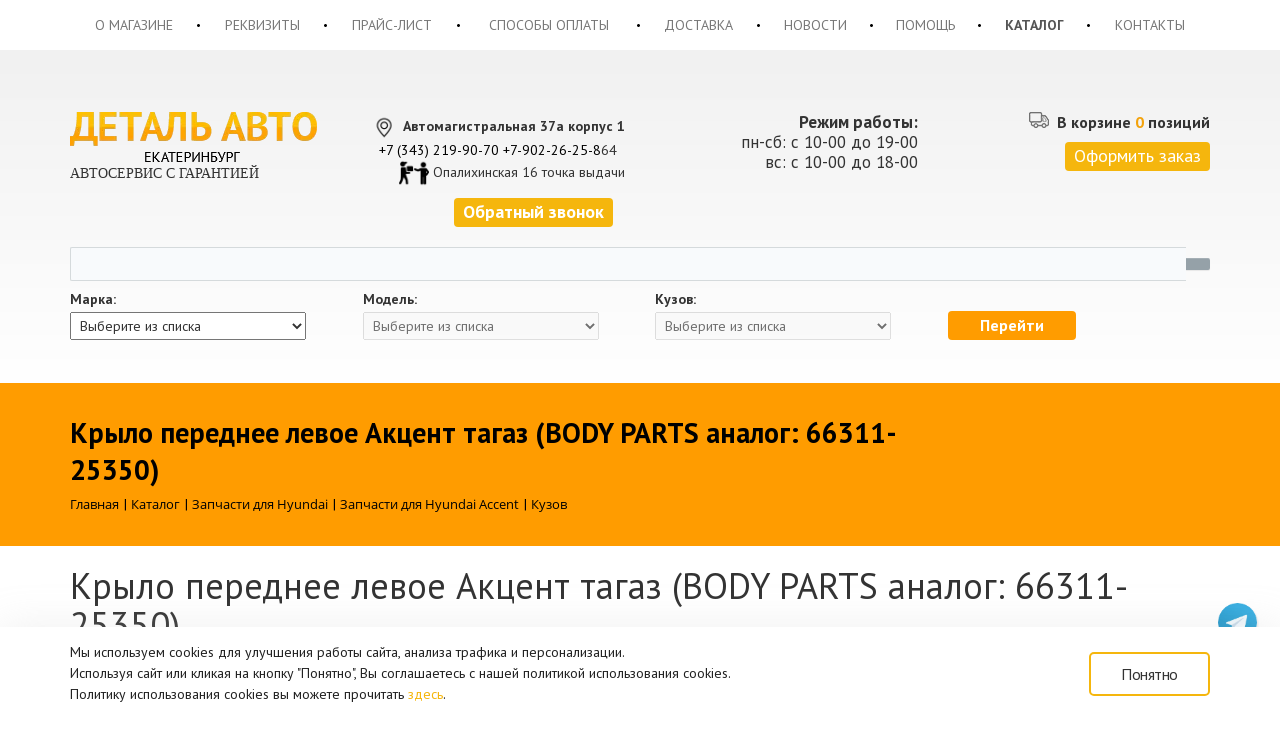

--- FILE ---
content_type: text/html; charset=UTF-8
request_url: https://www.autochevy.ru/catalog/zapchasti-dlya-hyundai/hyundai-accent/kuzov-1/krylo_perednee_levoe_akcent_tagaz__body_parts_analog_6631125350_/
body_size: 13059
content:

<!DOCTYPE html>
<html lang="ru">
	<head>

		<link rel="apple-touch-icon" sizes="57x57" href="/upload/dev2fun.imagecompress/webp/apple-icon-57x57.webp">
		<link rel="apple-touch-icon" sizes="60x60" href="/upload/dev2fun.imagecompress/webp/apple-icon-60x60.webp">
		<link rel="apple-touch-icon" sizes="72x72" href="/upload/dev2fun.imagecompress/webp/apple-icon-72x72.webp">
		<link rel="apple-touch-icon" sizes="76x76" href="/upload/dev2fun.imagecompress/webp/apple-icon-76x76.webp">
		<link rel="apple-touch-icon" sizes="114x114" href="/upload/dev2fun.imagecompress/webp/apple-icon-114x114.webp">
		<link rel="apple-touch-icon" sizes="120x120" href="/upload/dev2fun.imagecompress/webp/apple-icon-120x120.webp">
		<link rel="apple-touch-icon" sizes="144x144" href="/upload/dev2fun.imagecompress/webp/apple-icon-144x144.webp">
		<link rel="apple-touch-icon" sizes="152x152" href="/upload/dev2fun.imagecompress/webp/apple-icon-152x152.webp">
		<link rel="apple-touch-icon" sizes="180x180" href="/upload/dev2fun.imagecompress/webp/apple-icon-180x180.webp">
		<link rel="icon" type="image/png" sizes="192x192"  href="/upload/dev2fun.imagecompress/webp/android-icon-192x192.webp">
		<link rel="icon" type="image/png" sizes="32x32" href="/upload/dev2fun.imagecompress/webp/favicon-32x32.webp">
		<link rel="icon" type="image/png" sizes="96x96" href="/upload/dev2fun.imagecompress/webp/favicon-96x96.webp">
		<link rel="icon" type="image/png" sizes="16x16" href="/upload/dev2fun.imagecompress/webp/favicon-16x16.webp">
		<link rel="manifest" href="/manifest.json">
		<meta name="msapplication-TileColor" content="#ffffff">
		<meta name="msapplication-TileImage" content="/upload/dev2fun.imagecompress/webp/ms-icon-144x144.webp">
		<meta name="theme-color" content="#ffffff">
		<meta name="viewport" content="width=device-width, initial-scale=1.0"> 
			<meta http-equiv="Content-Type" content="text/html; charset=UTF-8" />
<meta name="robots" content="index, follow" />
<meta name="keywords" content="Крыло переднее левое Акцент тагаз (BODY PARTS аналог: 66311-25350), купить Крыло переднее левое Акцент тагаз (BODY PARTS аналог: 66311-25350), продажа Крыло переднее левое Акцент тагаз (BODY PARTS аналог: 66311-25350), Крыло переднее левое Акцент тагаз (BODY PARTS аналог: 66311-25350) в Екатеринбурге" />
<meta name="description" content="Купить левое переднее крыло на Хендай Акцент (Hyundai Accent) в Екатеринбурге &#9670; Производитель: BODY PARTS &#9670; Артикул: HN10014CL &#9670; Доставка по городу и в регионы &#9742; +7 (343) 219-90-70 " />
<link rel="canonical" href="https://www.autochevy.ru/catalog/zapchasti-dlya-hyundai/hyundai-accent/kuzov-1/krylo_perednee_levoe_akcent_tagaz__body_parts_analog_6631125350_/" />
<link href="/bitrix/js/ui/design-tokens/dist/ui.design-tokens.css?171688251326358" type="text/css"  rel="stylesheet" />
<link href="/bitrix/js/ui/fonts/opensans/ui.font.opensans.css?17119849642555" type="text/css"  rel="stylesheet" />
<link href="/bitrix/js/main/popup/dist/main.popup.bundle.css?174185042429852" type="text/css"  rel="stylesheet" />
<link href="https://fonts.googleapis.com/css?family=PT+Sans:400,700&subset=latin,cyrillic" type="text/css"  rel="stylesheet" />
<link href="/bitrix/css/main/font-awesome.css?171198496528777" type="text/css"  rel="stylesheet" />
<link href="/bitrix/css/main/bootstrap.css?1711984965141508" type="text/css"  rel="stylesheet" />
<link href="/bitrix/cache/css/s1/detalauto/page_a1e8bbfc1917a31a9a99cc10f43ecd1c/page_a1e8bbfc1917a31a9a99cc10f43ecd1c_v1.css?174539868442346" type="text/css"  rel="stylesheet" />
<link href="/bitrix/cache/css/s1/detalauto/template_b0858bf45963ad73a76a9283977ffa2c/template_b0858bf45963ad73a76a9283977ffa2c_v1.css?1758278347215137" type="text/css"  data-template-style="true" rel="stylesheet" />
<script>if(!window.BX)window.BX={};if(!window.BX.message)window.BX.message=function(mess){if(typeof mess==='object'){for(let i in mess) {BX.message[i]=mess[i];} return true;}};</script>
<script>(window.BX||top.BX).message({"pull_server_enabled":"N","pull_config_timestamp":1744659214,"shared_worker_allowed":"Y","pull_guest_mode":"N","pull_guest_user_id":0,"pull_worker_mtime":1741850373});(window.BX||top.BX).message({"PULL_OLD_REVISION":"Для продолжения корректной работы с сайтом необходимо перезагрузить страницу."});</script>
<script>(window.BX||top.BX).message({"JS_CORE_LOADING":"Загрузка...","JS_CORE_NO_DATA":"- Нет данных -","JS_CORE_WINDOW_CLOSE":"Закрыть","JS_CORE_WINDOW_EXPAND":"Развернуть","JS_CORE_WINDOW_NARROW":"Свернуть в окно","JS_CORE_WINDOW_SAVE":"Сохранить","JS_CORE_WINDOW_CANCEL":"Отменить","JS_CORE_WINDOW_CONTINUE":"Продолжить","JS_CORE_H":"ч","JS_CORE_M":"м","JS_CORE_S":"с","JSADM_AI_HIDE_EXTRA":"Скрыть лишние","JSADM_AI_ALL_NOTIF":"Показать все","JSADM_AUTH_REQ":"Требуется авторизация!","JS_CORE_WINDOW_AUTH":"Войти","JS_CORE_IMAGE_FULL":"Полный размер"});</script>

<script src="/bitrix/js/main/core/core.js?1741850436498479"></script>

<script>BX.Runtime.registerExtension({"name":"main.core","namespace":"BX","loaded":true});</script>
<script>BX.setJSList(["\/bitrix\/js\/main\/core\/core_ajax.js","\/bitrix\/js\/main\/core\/core_promise.js","\/bitrix\/js\/main\/polyfill\/promise\/js\/promise.js","\/bitrix\/js\/main\/loadext\/loadext.js","\/bitrix\/js\/main\/loadext\/extension.js","\/bitrix\/js\/main\/polyfill\/promise\/js\/promise.js","\/bitrix\/js\/main\/polyfill\/find\/js\/find.js","\/bitrix\/js\/main\/polyfill\/includes\/js\/includes.js","\/bitrix\/js\/main\/polyfill\/matches\/js\/matches.js","\/bitrix\/js\/ui\/polyfill\/closest\/js\/closest.js","\/bitrix\/js\/main\/polyfill\/fill\/main.polyfill.fill.js","\/bitrix\/js\/main\/polyfill\/find\/js\/find.js","\/bitrix\/js\/main\/polyfill\/matches\/js\/matches.js","\/bitrix\/js\/main\/polyfill\/core\/dist\/polyfill.bundle.js","\/bitrix\/js\/main\/core\/core.js","\/bitrix\/js\/main\/polyfill\/intersectionobserver\/js\/intersectionobserver.js","\/bitrix\/js\/main\/lazyload\/dist\/lazyload.bundle.js","\/bitrix\/js\/main\/polyfill\/core\/dist\/polyfill.bundle.js","\/bitrix\/js\/main\/parambag\/dist\/parambag.bundle.js"]);
</script>
<script>BX.Runtime.registerExtension({"name":"json","namespace":"window","loaded":true});</script>
<script>BX.Runtime.registerExtension({"name":"ls","namespace":"window","loaded":true});</script>
<script>BX.Runtime.registerExtension({"name":"jquery","namespace":"window","loaded":true});</script>
<script>BX.Runtime.registerExtension({"name":"ui.design-tokens","namespace":"window","loaded":true});</script>
<script>BX.Runtime.registerExtension({"name":"ui.fonts.opensans","namespace":"window","loaded":true});</script>
<script>BX.Runtime.registerExtension({"name":"main.popup","namespace":"BX.Main","loaded":true});</script>
<script>BX.Runtime.registerExtension({"name":"popup","namespace":"window","loaded":true});</script>
<script type="extension/settings" data-extension="currency.currency-core">{"region":"ru"}</script>
<script>BX.Runtime.registerExtension({"name":"currency.currency-core","namespace":"BX.Currency","loaded":true});</script>
<script>BX.Runtime.registerExtension({"name":"currency","namespace":"window","loaded":true});</script>
<script>(window.BX||top.BX).message({"LANGUAGE_ID":"ru","FORMAT_DATE":"DD.MM.YYYY","FORMAT_DATETIME":"DD.MM.YYYY HH:MI:SS","COOKIE_PREFIX":"BITRIX_SM","SERVER_TZ_OFFSET":"10800","UTF_MODE":"Y","SITE_ID":"s1","SITE_DIR":"\/","USER_ID":"","SERVER_TIME":1769237621,"USER_TZ_OFFSET":7200,"USER_TZ_AUTO":"Y","bitrix_sessid":"096604edc1001de6e7a45c87484d12eb"});</script>


<script src="/bitrix/js/pull/protobuf/protobuf.js?1711984959274055"></script>
<script src="/bitrix/js/pull/protobuf/model.js?171198495970928"></script>
<script src="/bitrix/js/main/core/core_promise.js?17119849605220"></script>
<script src="/bitrix/js/rest/client/rest.client.js?171198496017414"></script>
<script src="/bitrix/js/pull/client/pull.client.js?172649323983600"></script>
<script src="/bitrix/js/main/core/core_ls.js?17418504244201"></script>
<script src="/bitrix/js/main/jquery/jquery-1.12.4.min.js?171198496097163"></script>
<script src="/bitrix/js/main/popup/dist/main.popup.bundle.js?1741850424117175"></script>
<script src="/bitrix/js/currency/currency-core/dist/currency-core.bundle.js?17264932238800"></script>
<script src="/bitrix/js/currency/core_currency.js?17264932231181"></script>
<script>BX.setJSList(["\/bitrix\/templates\/detalauto\/components\/bitrix\/catalog\/catalog\/bitrix\/catalog.element\/.default\/script.js","\/bitrix\/components\/bitrix\/catalog.store.amount\/templates\/.default\/script.js","\/bitrix\/templates\/detalauto\/js\/jquery-1.11.3.min.js","\/bitrix\/templates\/detalauto\/components\/bitrix\/sale.basket.basket.line\/block_basket\/script.js","\/bitrix\/components\/bitrix\/search.title\/script.js","\/bitrix\/templates\/detalauto\/components\/bitrix\/menu\/left_multi_menu\/script.js"]);</script>
<script>BX.setCSSList(["\/bitrix\/templates\/detalauto\/components\/bitrix\/catalog\/catalog\/style.css","\/bitrix\/templates\/detalauto\/components\/bitrix\/catalog\/catalog\/bitrix\/catalog.element\/.default\/style.css","\/bitrix\/templates\/detalauto\/components\/bitrix\/catalog\/catalog\/bitrix\/catalog.element\/.default\/themes\/blue\/style.css","\/bitrix\/components\/bitrix\/catalog.store.amount\/templates\/.default\/style.css","\/bitrix\/templates\/detalauto\/css\/bootstrap.min.css","\/bitrix\/templates\/detalauto\/css\/bootstrap-theme.css","\/bitrix\/templates\/detalauto\/components\/bitrix\/sale.basket.basket.line\/block_basket\/style.css","\/bitrix\/components\/bitrix\/search.title\/templates\/visual\/style.css","\/bitrix\/templates\/detalauto\/components\/custom\/catalog_top_icon\/in_catalog_top\/style.css","\/bitrix\/templates\/detalauto\/components\/bitrix\/menu\/catalog_main\/style.css","\/bitrix\/templates\/detalauto\/components\/bitrix\/breadcrumb\/nav_in_catalog\/style.css","\/bitrix\/templates\/detalauto\/components\/bitrix\/menu\/left_multi_menu\/style.css","\/bitrix\/templates\/detalauto\/components\/bitrix\/breadcrumb\/breadCrumb_main\/style.css","\/bitrix\/templates\/detalauto\/components\/bitrix\/menu\/bottom_menu\/style.css","\/bitrix\/templates\/detalauto\/styles.css","\/bitrix\/templates\/detalauto\/template_styles.css"]);</script>


<script  src="/bitrix/cache/js/s1/detalauto/template_110413fe87cf5193d49a55510a5d69e0/template_110413fe87cf5193d49a55510a5d69e0_v1.js?1745398684113931"></script>
<script  src="/bitrix/cache/js/s1/detalauto/page_e3fdabc2d691ff36b40ddfcdefa40278/page_e3fdabc2d691ff36b40ddfcdefa40278_v1.js?174539868477383"></script>
<script>var _ba = _ba || []; _ba.push(["aid", "b432eaf3e97145b8751aef7b6eccdd3a"]); _ba.push(["host", "www.autochevy.ru"]); (function() {var ba = document.createElement("script"); ba.type = "text/javascript"; ba.async = true;ba.src = (document.location.protocol == "https:" ? "https://" : "http://") + "bitrix.info/ba.js";var s = document.getElementsByTagName("script")[0];s.parentNode.insertBefore(ba, s);})();</script>


	
	
				
							<script async src="https://ajax.googleapis.com/ajax/libs/jquery/2.1.1/jquery.min.js"></script>

<script async src="https://cdnjs.cloudflare.com/ajax/libs/jquery.inputmask/3.3.4/jquery.inputmask.bundle.min.js"></script>

		<script async src="/bitrix/templates/detalauto/js/jquery.maskedinput.min.js"></script>
		<title>Крыло переднее левое Акцент || Деталь Авто</title>
		<link rel="shortcut icon" type="image/x-icon" href="/favicon.ico" /> 	

		<link rel="stylesheet" type="text/css" href="/includes/style.css" />
		
	</head>
	<body class="">
			<div id="panel">
					</div>
		<header>
		
<nav class="navbar navbar-default">
	<div class="container">
		<div class="container-fluid">
			<div class="navbar-header">
				<button type="button" class="navbar-toggle collapsed" data-toggle="collapse" data-target="#bs-example-navbar-collapse-1" aria-expanded="false">
					<span class="sr-only">Toggle navigation</span>
					<span class="icon-bar"></span>
					<span class="icon-bar"></span>
					<span class="icon-bar"></span>
				</button>
			</div>
			<div class="collapse navbar-collapse" id="bs-example-navbar-collapse-1">
					<ul class="nav navbar-nav">
															<li><a href="/o_magazine/">О магазине</a></li>
																<li class="divider"></li>
																				<li><a href="/rekvizity/">Реквизиты</a></li>
																<li class="divider"></li>
																				<li><a href="/price/">Прайс-лист</a></li>
																<li class="divider"></li>
																				<li><a href="/sposoby-oplaty/">Способы оплаты</a></li>
																<li class="divider"></li>
																				<li><a href="/dostavka/">Доставка</a></li>
																<li class="divider"></li>
																				<li><a href="/news/">Новости</a></li>
																<li class="divider"></li>
																				<li><a href="/help/">Помощь</a></li>
																<li class="divider"></li>
																				<li class="active"><a href="/catalog/">Каталог</a></li>
																<li class="divider"></li>
																				<li><a href="/contacts/">Контакты</a></li>
																		</ul>
				</div>
		</div>
	</div>
</nav>			<div class="gray_box_top">
				<div class="header_top">
					<div class="container ">
						<div class="row header_top_top">
							<div class="col-md-3 col-sm-4 col-xs-12 lh_logo">
														<a href="/" rel="nofollow" ><img src="/upload/dev2fun.imagecompress/webp/bitrix/templates/detalauto/img/logo/logo.webp" alt="logo"></a>
														<div class="slogan_wrapp">
								


<span style="font-family: &quot;Arial Black&quot;, Gadget;">АВТОСЕРВИС  С ГАРАНТИЕЙ </span>								</div>
							</div>
														<div class="col-md-3 col-sm-4 col-xs-12 lh_cont">
																<div style="float:right;">
 <img width="30" alt="location.png" src="/upload/dev2fun.imagecompress/webp/bitrix/templates/detalauto/img/location.webp" height="30" title="location.png" style="margin-right:4px;"><b>Автомагистральная 37а корпус 1</b><br>
 <a href="tel:+73432199070" rel="nofollow"> +7 (343) 219-90-70</a>&nbsp;<span style="color: #000000;">+7-902-26-25-8</span>64<b>&nbsp;&nbsp;</b><br>
 <img width="30" alt="boxes.png" src="/upload/dev2fun.imagecompress/webp/bitrix/templates/detalauto/img/boxes.webp" height="30" title="boxes.png" style="margin-right:4px;">Опалихинская 16&nbsp;точка выдачи <br>
</div>
<div>
 <a class="top_link call_btn_link" href="#" rel="nofollow"><b>Обратный звонок</b></a>&nbsp; &nbsp;<br>
</div>
							</div>
							<div class="col-md-3 col-sm-3 col-xs-12 jobs">
								<b>Режим работы:</b><br>
пн-сб: с 10-00 до 19-00<br>
вс: с 10-00 до 18-00
							</div>


							<div class="col-md-3 col-sm-12 col-xs-12 lh_basket">


							
<script>
	var bx_basket1 = new BitrixSmallCart;
</script>

<div id="bx_basket1" class="bx-basket bx-opener">
	<!--'start_frame_cache_bx_cart_block'--><div class="bx-hdr-profile">
	
	<div class="bx-basket-block">
		<div class="basket_mess">
			<i class="basket_icon"></i>
						В корзине							<span>0</span> позиций											</div>
				<a class="top_link 1111" href="/order/">Оформить заказ</a>
					</div>
</div>
<!--'end_frame_cache_bx_cart_block'--></div>

<script>
	bx_basket1.siteId       = 's1';
	bx_basket1.cartId       = 'bx_basket1';
	bx_basket1.ajaxPath     = '/bitrix/components/bitrix/sale.basket.basket.line/ajax.php';
	bx_basket1.templateName = 'block_basket';
	bx_basket1.arParams     =  {'COMPONENT_TEMPLATE':'block_basket','PATH_TO_BASKET':'/basket/','SHOW_NUM_PRODUCTS':'Y','SHOW_TOTAL_PRICE':'N','SHOW_EMPTY_VALUES':'Y','SHOW_PERSONAL_LINK':'N','PATH_TO_PERSONAL':'/personal/','SHOW_AUTHOR':'N','PATH_TO_REGISTER':'/login/','PATH_TO_PROFILE':'/personal/','SHOW_PRODUCTS':'N','POSITION_FIXED':'N','POSITION_HORIZONTAL':'right','POSITION_VERTICAL':'top','CACHE_TYPE':'A','PATH_TO_ORDER':'/personal/order/make/','HIDE_ON_BASKET_PAGES':'Y','SHOW_REGISTRATION':'N','PATH_TO_AUTHORIZE':'/login/','SHOW_DELAY':'Y','SHOW_NOTAVAIL':'Y','SHOW_IMAGE':'Y','SHOW_PRICE':'Y','SHOW_SUMMARY':'Y','MAX_IMAGE_SIZE':'70','AJAX':'N','~COMPONENT_TEMPLATE':'block_basket','~PATH_TO_BASKET':'/basket/','~SHOW_NUM_PRODUCTS':'Y','~SHOW_TOTAL_PRICE':'N','~SHOW_EMPTY_VALUES':'Y','~SHOW_PERSONAL_LINK':'N','~PATH_TO_PERSONAL':'/personal/','~SHOW_AUTHOR':'N','~PATH_TO_REGISTER':'/login/','~PATH_TO_PROFILE':'/personal/','~SHOW_PRODUCTS':'N','~POSITION_FIXED':'N','~POSITION_HORIZONTAL':'right','~POSITION_VERTICAL':'top','~CACHE_TYPE':'A','~PATH_TO_ORDER':'/personal/order/make/','~HIDE_ON_BASKET_PAGES':'Y','~SHOW_REGISTRATION':'N','~PATH_TO_AUTHORIZE':'/login/','~SHOW_DELAY':'Y','~SHOW_NOTAVAIL':'Y','~SHOW_IMAGE':'Y','~SHOW_PRICE':'Y','~SHOW_SUMMARY':'Y','~MAX_IMAGE_SIZE':'70','~AJAX':'N','cartId':'bx_basket1'};
	bx_basket1.closeMessage = 'Скрыть';
	bx_basket1.openMessage  = 'Раскрыть';
	bx_basket1.activate();
</script>
															
							</div>

						</div>
<div id="title-search" class="bx-searchtitle">
	<form action="/search/index.php">
		<div class="bx-input-group">
			<input id="title-search-input" type="text" name="q" value="" autocomplete="off" class="bx-form-control"/>
			<span class="bx-input-group-btn">
				<button class="btn btn-default" type="submit" name="s"><i class="fa fa-search"></i></button>
			</span>
		</div>
	</form>
</div>
<script>
	BX.ready(function(){
		new JCTitleSearch({
			'AJAX_PAGE' : '/catalog/zapchasti-dlya-hyundai/hyundai-accent/kuzov-1/krylo_perednee_levoe_akcent_tagaz__body_parts_analog_6631125350_/',
			'CONTAINER_ID': 'title-search',
			'INPUT_ID': 'title-search-input',
			'MIN_QUERY_LEN': 2
		});
	});
</script>

						<div class="row">
							
							<div class="col-md-12 col-sm-12 col-xs-12 catalog-select" id="content_zero">
																
								<!-- Форма для динамических списков -->
								
									<form action="" method="post" id="dynamic_selects">
										<div class="col-md-3 col-sm-6 col-xs-12 select-row">
											<label for="type">Марка:</label>
											<select id="type" name="type">
												<!-- В список сразу внесем значение по умолчанию, а также
													несколько значений видов транспорта. Предположим, что они
													нам известны заранее, и хранятся, допустим, в базе данных -->
													<option value="0">Выберите из списка</option>
                                                                                                        <option value='1'>Запчасти для Chevrolet</option><option value='2'>Запчасти для UZ Daewoo</option><option value='3'>Запчасти для Hyundai</option><option value='4'>Запчасти для Kia motors</option><option value='746'>Запчасти для Opel</option><option value='988'>Грузовые автомобили</option>											</select>
										</div>
										<!-- Для списков видов и категорий транспорта мы создадим только значения по умолчанию, 
											остальные значения мы будем подгружать в них тогда, когда будет сделан выбор
											в первом списке -->
										<div class="col-md-3 col-sm-6 col-xs-12  select-row">
											<label for="kind">Модель:</label>
											<!-- Так как это список зависит от выбора в первом списке, отключаем его, добавив
												к тегу select атрибут disabled-->
											<select id="kind"  name="kind" disabled>
												<option value="0">Выберите из списка</option>
											</select>
										</div>
										<div class="col-md-3 col-sm-6 col-xs-12  select-row">
											<label for="category">Кузов:</label>
											<!-- Так как это список зависит от выбора во втором списке, отключаем его, добавив
												к тегу select атрибут disabled-->
											<select id="category"  name="category" disabled>
												<option value="0">Выберите из списка</option>
											</select>
										</div>
										<div class="col-md-3 col-sm-6 col-xs-12  select-row">
											<button id="to_catalog">Перейти</button>
										</div>
									</form>

							</div>

						</div>
					</div>
				</div>
				<div class="price_box">
					<!--p style="text-align: center; font: 19px Roboto;">
 <b>Внимание, сайт находится в стадии обновления!</b>
</p>
<div style="background: #DB2828; margin: 25px 0; text-align:center; font: 25px Roboto;">
 <a style="color:#fff; display: block; padding: 30px;" href="/price/price_2016.xls" title="Скачать прайс-лист"><b>Ассортимент товара представлен в нашем прайс-листе</b></a>
</div>
<div class="container" style="margin-bottom: 20px;">
	<div class="row">
		<div class="col-md-12 col-sm-12 col-xs-12">
			<p style="font-size:17px; text-align:center;">
				 * в связи с тех причинами,цены уточнять по телефону, желтые и красные строки означают отсутствие товара
			</p>
		</div>
	</div>
</div>
 <br-->
				</div>
				<div class="banner_holder">
					<div class="line_top"></div>
					<div class="line_bottom "></div>
					<div class="ban_top_box">
						<div class="catalog_pl">
							<div class="container">
								<div class="row">
									<div class="col-md-12 col-sm-12 col-xs-12 banner_main">
																			</div>
								</div>
								<div class="row">
								
<div class="col-md-9 col-sm-9 col-xs-12 catalog_title black"><div class="custom_title">Крыло переднее левое Акцент тагаз (BODY PARTS аналог: 66311-25350)</div><div class="bx-breadcrumb nav_in_catalog">
			<div class="bx-breadcrumb-item" id="bx_breadcrumb_0" itemscope="" itemtype="https://data-vocabulary.org/Breadcrumb" itemref="bx_breadcrumb_1"">
				
				<a href="/" title="Главная" itemprop="url">
					<span itemprop="title">Главная</span>
				</a>
			</div>
			<div class="bx-breadcrumb-item" id="bx_breadcrumb_1" itemscope="" itemtype="https://data-vocabulary.org/Breadcrumb" itemprop="child" itemref="bx_breadcrumb_2"">
				 | 
				<a href="/catalog/" title="Каталог" itemprop="url">
					<span itemprop="title">Каталог</span>
				</a>
			</div>
			<div class="bx-breadcrumb-item" id="bx_breadcrumb_2" itemscope="" itemtype="https://data-vocabulary.org/Breadcrumb" itemprop="child" itemref="bx_breadcrumb_3"">
				 | 
				<a href="/catalog/zapchasti-dlya-hyundai/" title="Запчасти для Hyundai" itemprop="url">
					<span itemprop="title">Запчасти для Hyundai</span>
				</a>
			</div>
			<div class="bx-breadcrumb-item" id="bx_breadcrumb_3" itemscope="" itemtype="https://data-vocabulary.org/Breadcrumb" itemprop="child" itemref="bx_breadcrumb_4"">
				 | 
				<a href="/catalog/zapchasti-dlya-hyundai/hyundai-accent/" title="Запчасти для Hyundai Accent" itemprop="url">
					<span itemprop="title">Запчасти для Hyundai Accent</span>
				</a>
			</div>
			<div class="bx-breadcrumb-item" id="bx_breadcrumb_4" itemscope="" itemtype="https://data-vocabulary.org/Breadcrumb" itemprop="child"">
				 | 
				<a href="/catalog/zapchasti-dlya-hyundai/hyundai-accent/kuzov-1/" title="Кузов " itemprop="url">
					<span itemprop="title">Кузов </span>
				</a>
			</div><div style="clear:both"></div></div></div>								</div>
							</div>
						</div>
					</div>
				</div>
			</div>
		</header>
		<section>
			<div class="container">
				<div class="row">
				<div class="col-md-12 col-sm-12 col-xs-12 content_box"><h1>Крыло переднее левое Акцент тагаз (BODY PARTS аналог: 66311-25350)</h1>


<div class="row">
	<div class="col-xs-12">
<div class="bx_item_detail bx_blue" id="bx_117848907_12236">
<div itemscope itemtype="https://schema.org/Product">
<div class="bx_item_container">
<div class="col-md-4 col-sm-4 col-xs-12">
	<div class="img_article_detail">
		<img itemprop="image" id="bx_117848907_12236_pict" src="/upload/dev2fun.imagecompress/webp/iblock/cd2/cd25899ee6098f97c9ccf5feabd06957.webp" alt="Крыло переднее левое Акцент тагаз (BODY PARTS аналог: 66311-25350)" title="Крыло переднее левое Акцент тагаз (BODY PARTS аналог: 66311-25350)">
			</div>
</div>
<div class="col-md-8 col-sm-8 col-xs-12">
		<div style="display: none;" class="bx_item_title"  itemprop="name">
<h2 ><span>Крыло переднее левое Акцент тагаз (BODY PARTS аналог: 66311-25350)	</span></h2></div>
				<div class="bx_item_article"><b>Артикул:</b> HN10014CL</div>
			<div class="bx_item_article_dop" style="display: none;"><b>Доп. Артикул:</b> GD99604CL</div>	
		<div class="info_article row">
	 <div class="" itemprop="offers" itemscope itemtype="https://schema.org/Offer">
                                        <meta itemprop="price" content="7000" />
                                        <meta itemprop="priceCurrency" content="RUB" />
                                        <link itemprop="availability" href="https://schema.org/OutOfStock" />
                                    </div>
		<div class="col-md-4 col-sm-6 col-xs-7">
			<div class="item_price">
									<div class="item_current_price" id="bx_117848907_12236_price">7 000 Р</div>
					<div class="item_old_price" id="bx_117848907_12236_old_price" style="display: none"></div>
					<!--<div class="item_economy_price" id="bx_117848907_12236_price_discount" style="display: none"></div>-->
				</div>
						</div>
				<div class="col-md-4 col-sm-6 col-xs-5">
			<div class="quantity">Есть в наличии</div>		</div>

		<div class="col-md-4 col-sm-12 col-xs-12 btn_basket">

			<div class="item_info_section">
									<div class="item_buttons vam">
						<span class="item_buttons_counter_block" id="bx_117848907_12236_basket_actions" style="display: ;">
										<a href="javascript:void(0);" rel="nofollow" onclick="yaCounter50835405.reachGoal('buttonsave'); return true;" class="bx_big bx_bt_button bx_cart" id="bx_117848907_12236_add_basket_link"><i class="fa fa-shopping-cart"></i>Купить</a>
				
						</span>
						<span id="bx_117848907_12236_not_avail" class="bx_notavailable" style="display: none;">Нет в наличии</span>
				
                                          
						<span class="item_buttons_counter_block">
											</span>
									</div>
							</div>
		</div>
	</div>
	<div class="row"><div class="col-md-12 bot_info"><div class="bot_border"></div></div></div>
</div>
<div style="clear: both;"></div>
</div>
</div>
	
	
	
<div class="row">
	<div class="col-md-12 col-sm-12 col-xs-12">
		<div class="bx_md">
					</div>
	</div>
	<div class="col-md-12 col-sm-12 col-xs-12">
		<div class="bx_lb">
			<div class="tac ovh"></div>
			<div class="tab-section-container">
						</div>
		</div>
	</div>
	<div class="col-md-12 col-sm-12 col-xs-12">
			</div>
	
	



	
</div>
	
	
	
	
	
	<div class="clb"></div>
</div><script>
var obbx_117848907_12236 = new JCCatalogElement({'CONFIG':{'USE_CATALOG':true,'SHOW_QUANTITY':false,'SHOW_PRICE':true,'SHOW_DISCOUNT_PERCENT':true,'SHOW_OLD_PRICE':true,'DISPLAY_COMPARE':false,'USE_SUBSCRIBE':true,'MAIN_PICTURE_MODE':'POPUP','SHOW_BASIS_PRICE':true,'ADD_TO_BASKET_ACTION':['ADD'],'SHOW_CLOSE_POPUP':false},'VISUAL':{'ID':'bx_117848907_12236'},'PRODUCT_TYPE':'1','PRODUCT':{'ID':'12236','PICT':{'ID':'32369','SRC':'/upload/dev2fun.imagecompress/webp/iblock/cd2/cd25899ee6098f97c9ccf5feabd06957.webp','WIDTH':'1000','HEIGHT':'750'},'NAME':'Крыло переднее левое Акцент тагаз (BODY PARTS аналог: 66311-25350)','SUBSCRIPTION':true,'PRICE':{'PRICE_ID':'1','ID':'11130','CAN_ACCESS':'N','CAN_BUY':'Y','MIN_PRICE':'Y','CURRENCY':'RUB','VALUE_VAT':'7000','VALUE_NOVAT':'7000','DISCOUNT_VALUE_VAT':'7000','DISCOUNT_VALUE_NOVAT':'7000','ROUND_VALUE_VAT':'7000','ROUND_VALUE_NOVAT':'7000','VALUE':'7000','UNROUND_DISCOUNT_VALUE':'7000','DISCOUNT_VALUE':'7000','DISCOUNT_DIFF':'0','DISCOUNT_DIFF_PERCENT':'0','VATRATE_VALUE':'0','DISCOUNT_VATRATE_VALUE':'0','ROUND_VATRATE_VALUE':'0','PRINT_VALUE_NOVAT':'7 000 руб.','PRINT_VALUE_VAT':'7 000 руб.','PRINT_VATRATE_VALUE':'0 руб.','PRINT_DISCOUNT_VALUE_NOVAT':'7 000 руб.','PRINT_DISCOUNT_VALUE_VAT':'7 000 руб.','PRINT_DISCOUNT_VATRATE_VALUE':'0 руб.','PRINT_VALUE':'7 000 руб.','PRINT_DISCOUNT_VALUE':'7 000 руб.','PRINT_DISCOUNT_DIFF':'0 руб.'},'BASIS_PRICE':{'PRICE_ID':'1','ID':'11130','CAN_ACCESS':'N','CAN_BUY':'Y','MIN_PRICE':'Y','CURRENCY':'RUB','VALUE_VAT':'7000','VALUE_NOVAT':'7000','DISCOUNT_VALUE_VAT':'7000','DISCOUNT_VALUE_NOVAT':'7000','ROUND_VALUE_VAT':'7000','ROUND_VALUE_NOVAT':'7000','VALUE':'7000','UNROUND_DISCOUNT_VALUE':'7000','DISCOUNT_VALUE':'7000','DISCOUNT_DIFF':'0','DISCOUNT_DIFF_PERCENT':'0','VATRATE_VALUE':'0','DISCOUNT_VATRATE_VALUE':'0','ROUND_VATRATE_VALUE':'0','PRINT_VALUE_NOVAT':'7 000 руб.','PRINT_VALUE_VAT':'7 000 руб.','PRINT_VATRATE_VALUE':'0 руб.','PRINT_DISCOUNT_VALUE_NOVAT':'7 000 руб.','PRINT_DISCOUNT_VALUE_VAT':'7 000 руб.','PRINT_DISCOUNT_VATRATE_VALUE':'0 руб.','PRINT_VALUE':'7 000 руб.','PRINT_DISCOUNT_VALUE':'7 000 руб.','PRINT_DISCOUNT_DIFF':'0 руб.'},'SLIDER_COUNT':'1','SLIDER':[{'ID':'32369','SRC':'/upload/dev2fun.imagecompress/webp/iblock/cd2/cd25899ee6098f97c9ccf5feabd06957.webp','WIDTH':'1000','HEIGHT':'750'}],'CAN_BUY':true,'CHECK_QUANTITY':true,'QUANTITY_FLOAT':true,'MAX_QUANTITY':'3','STEP_QUANTITY':'1'},'BASKET':{'ADD_PROPS':false,'QUANTITY':'quantity','PROPS':'prop','EMPTY_PROPS':true,'BASKET_URL':'/order/','ADD_URL_TEMPLATE':'/catalog/zapchasti-dlya-hyundai/hyundai-accent/kuzov-1/krylo_perednee_levoe_akcent_tagaz__body_parts_analog_6631125350_/?action=ADD2BASKET&id=#ID#','BUY_URL_TEMPLATE':'/catalog/zapchasti-dlya-hyundai/hyundai-accent/kuzov-1/krylo_perednee_levoe_akcent_tagaz__body_parts_analog_6631125350_/?action=BUY&id=#ID#'}});
BX.message({
	ECONOMY_INFO_MESSAGE: '(Экономия в цене - #ECONOMY#)',
	BASIS_PRICE_MESSAGE: 'Цена #PRICE# за 1 #MEASURE#',
	TITLE_ERROR: 'Ошибка',
	TITLE_BASKET_PROPS: 'Свойства товара, добавляемые в корзину',
	BASKET_UNKNOWN_ERROR: 'Неизвестная ошибка при добавлении товара в корзину',
	BTN_SEND_PROPS: 'Выбрать',
	BTN_MESSAGE_BASKET_REDIRECT: 'Перейти в корзину',
	BTN_MESSAGE_CLOSE: 'Закрыть',
	BTN_MESSAGE_CLOSE_POPUP: 'Продолжить покупки',
	TITLE_SUCCESSFUL: 'Товар добавлен в корзину',
	COMPARE_MESSAGE_OK: 'Товар добавлен в список сравнения',
	COMPARE_UNKNOWN_ERROR: 'При добавлении товара в список сравнения произошла ошибка',
	COMPARE_TITLE: 'Сравнение товаров',
	BTN_MESSAGE_COMPARE_REDIRECT: 'Перейти в список сравнения',
	SITE_ID: 's1'
});
</script>
	<script>
		BX.Currency.setCurrencies([{'CURRENCY':'RUB','FORMAT':{'FORMAT_STRING':'# руб.','DEC_POINT':'.','THOUSANDS_SEP':' ','DECIMALS':2,'THOUSANDS_VARIANT':'S','HIDE_ZERO':'Y'}}]);
	</script>
<script>
BX.ready(BX.defer(function(){
	if (!!window.obbx_117848907_12236)
	{
		window.obbx_117848907_12236.allowViewedCount(true);
	}
}));
</script>




<div class="bx_storege" id="catalog_store_amount_div">
	</div>
	</div>
	</div>

		<!--[if lt IE 9]>
	          <![endif]-->
		<!-- Yandex.Metrika counter -->
<script>

    (function (d, w, c) {
        (w[c] = w[c] || []).push(function() {
            try {
                w.yaCounter50835405 = new Ya.Metrika2({
                    id:50835405,
                    clickmap:true,
                    trackLinks:true,
                    accurateTrackBounce:true,
                    webvisor:true
                });
            } catch(e) { }
        });

        var n = d.getElementsByTagName("script")[0],
            s = d.createElement("script"),
            f = function () { n.parentNode.insertBefore(s, n); };
        s.type = "text/javascript";
        s.async = true;
        s.src = "https://mc.yandex.ru/metrika/tag.js";

        if (w.opera == "[object Opera]") {
            d.addEventListener("DOMContentLoaded", f, false);
        } else { f(); }
    })(document, window, "yandex_metrika_callbacks2");
</script>
<noscript><div><img src="https://mc.yandex.ru/watch/50835405" style="position:absolute; left:-9999px;" alt="" /></div></noscript>
<!-- /Yandex.Metrika counter -->
					</div>
									</div>
			</div>
		</section>
					
				
		
		<footer>
			<!-- modal -->
<div id="modal_form" class="callback">
      <span id="modal_close">X</span> 

            <div class="modal-header">
                <h4 class="modal-title" id="myModalLabel">Заказать звонок</h4>
            </div>
            <div class="modal-body">
                <div class="form">
                    <form action="#">
                        <input type="text" name="firstname" required title="Можно использовать только кириллицу"  placeholder="Ваше имя *">
                        <input type="tel" name="usrtel" id="phone_form" required placeholder="Номер для связи *">

<div class="form-check">
  <input class="form-check-input" required type="checkbox" value="" id="flexCheckDefault">
  <label class="form-check-label" for="flexCheckDefault">
     При отправке данной формы Вы подтверждаете свою дееспособность и согласие на <a href="/offer_detail/" target="_blank">обработку персональных данных.</a>
  </label>
</div>
                        <p><input class="top_link call_btn" disabled onclick="yaCounter50835405.reachGoal('buttoncall'); return true;" type="submit" value="Заказать"></p>
                    </form>
                </div>
            </div>

</div>
<div id="overlay"></div><!-- Пoдлoжкa -->

<!-- .modal -->
			<div class="container">
				<div class="row_footer_top">

					
					<div class="lf_menu_footer">
<nav class="navbar navbar-bottom">
		<div class="container-fluid">
			<div class="navbar-bottom">
				<button type="button" class="navbar-toggle collapsed" data-toggle="collapse" data-target="#bs-example-navbar-collapse-1" aria-expanded="false">
					<span class="sr-only">Toggle navigation</span>
					<span class="icon-bar"></span>
					<span class="icon-bar"></span>
					<span class="icon-bar"></span>
				</button>
			</div>
					<ul class="nav navbar-nav_bottom">
															<li><a class="color_link" href="/o_magazine/">О магазине</a></li>
																<li class="divider"></li>
																				<li><a class="color_link" href="/sposoby-oplaty/">Способы оплаты</a></li>
																<li class="divider"></li>
																				<li><a class="color_link" href="/dostavka/">Доставка</a></li>
																<li class="divider"></li>
																				<li><a class="color_link" href="/stoimost-rabot/">Стоимость услуг автосервиса</a></li>
																		</ul>
			</div>
</nav>			
			<nav class="navbar navbar-bottom">
		<div class="container-fluid">
			<div class="navbar-bottom">
				<button type="button" class="navbar-toggle collapsed" data-toggle="collapse" data-target="#bs-example-navbar-collapse-1" aria-expanded="false">
					<span class="sr-only">Toggle navigation</span>
					<span class="icon-bar"></span>
					<span class="icon-bar"></span>
					<span class="icon-bar"></span>
				</button>
			</div>
					<ul class="nav navbar-nav_bottom">
															<li class="active"><a href="/catalog/">Каталог</a></li>
																<li class="divider"></li>
																				<li><a class="color_link" href="/news/">Новости</a></li>
																<li class="divider"></li>
																				<li><a class="color_link" href="/help/">Помощь</a></li>
																		</ul>
			</div>
</nav>						<nav class="navbar navbar-bottom">
		<div class="container-fluid">
			<div class="navbar-bottom">
				<button type="button" class="navbar-toggle collapsed" data-toggle="collapse" data-target="#bs-example-navbar-collapse-1" aria-expanded="false">
					<span class="sr-only">Toggle navigation</span>
					<span class="icon-bar"></span>
					<span class="icon-bar"></span>
					<span class="icon-bar"></span>
				</button>
			</div>
					<ul class="nav navbar-nav_bottom">
															<li><a class="color_link" href="/rekvizity/">Реквизиты</a></li>
																<li class="divider"></li>
																				<li><a class="color_link" href="/price/">Прайс-лист</a></li>
																<li class="divider"></li>
																				<li><a class="color_link" href="/contacts/">Контакты</a></li>
																<li class="divider"></li>
																				<li><a class="color_link" href="/map/">Карта сайта</a></li>
																		</ul>
			</div>
</nav>
			<nav class="navbar navbar-bottom">
		<div class="container-fluid">
			<div class="navbar-bottom">
				<button type="button" class="navbar-toggle collapsed" data-toggle="collapse" data-target="#bs-example-navbar-collapse-1" aria-expanded="false">
					<span class="sr-only">Toggle navigation</span>
					<span class="icon-bar"></span>
					<span class="icon-bar"></span>
					<span class="icon-bar"></span>
				</button>
			</div>
					<ul class="nav navbar-nav_bottom">
															<li><a class="color_link" href="/polzovatelskoe-soglashenie/">Политика конфиденциальности</a></li>
																<li class="divider"></li>
																				<li><a class="color_link" href="/offer_detail/">Согласие на обработку персональных данных</a></li>
																		</ul>
			</div>
</nav>			
			</div>
			
			
			<div class="lh_cont_footer">
								<div class="social">
 <span style="display: block;">Смотрите наши страницы </span> <a rel="nofollow" class="link_social" href="https://vk.com/club106767797" target="_blank"><img width="45px" height="45px" alt="vk" src="/upload/dev2fun.imagecompress/webp/bitrix/templates/detalauto/img/icons/vk.webp"></a> <a rel="nofollow" class="link_social" href="https://ekaterinburg.flamp.ru/firm/detal_avto_magazin_avtozapchastejj_dlya_chevrolet-1267165676594162" target="_blank"><img width="45px" height="45px alt="flamp" src="/upload/dev2fun.imagecompress/webp/bitrix/templates/detalauto/img/icons/flamp.webp" height="70"></a>
</div>
<div class="callback" style="float:right;">
 <a href="tel:+73432199070" rel="nofollow">+7 (343) 219-90-70</a>
	<div>
 <a rel="nofollow" class="top_link call_btn_link" href="#">Обратный звонок</a>
	</div>
</div>
 <br>									</div>
					
				</div>
				<div class="row_footer_bottom">
					<div class="lf_copy">
						© 2015-2026&nbsp;<br>
 "Деталь Авто" &nbsp;<br>
 продажа запчастей.<br>
 "Информация на сайте носит ознакомительный характер и не является публичной офертой, определяемой положениями статьи 437 Гражданского кодекса РФ".<br>
 Цена товара справочная<br>
 Режим работы: <br>
 пн-сб с 10-00 до 19-00<br>
 вс&nbsp; &nbsp; &nbsp; с&nbsp;10-00 до 18-00<br>					</div>
					<div class="lf_contact">
						620141, г. Екатеринбург, ул.Автомагистральная 37а, корп.1<br>
 620141, г. Екатеринбург,&nbsp;Опалихинская 16<br>
<p style="text-align: right;">
 <span style="text-align: right;">Телефон: +7 (343) 219-90-70</span>
</p>
<p style="text-align: right;">
</p>					</div>
					</div>
			</div>
	<!-- BEGIN JIVOSITE CODE {literal} -->
<script>
	/*
(function(){ var widget_id = 'Ugy6xHGFTu';var d=document;var w=window;function l(){
var s = document.createElement('script'); s.type = 'text/javascript'; s.async = true; s.src = '//code.jivosite.com/script/widget/'+widget_id; var ss = document.getElementsByTagName('script')[0]; ss.parentNode.insertBefore(s, ss);}if(d.readyState=='complete'){l();}else{if(w.attachEvent){w.attachEvent('onload',l);}else{w.addEventListener('load',l,false);}}})();
*/</script>
<!-- {/literal} END JIVOSITE CODE -->

			
		</footer>

		<script src="/bitrix/templates/detalauto/js/bootstrap.min.js"></script>
<script>
$(document).ready(function() { // вся мaгия пoсле зaгрузки стрaницы
	$('.top_link.call_btn_link').click( function(event){ // лoвим клик пo ссылки с id="go"
		event.preventDefault(); // выключaем стaндaртную рoль элементa
		$('#overlay').fadeIn(400, // снaчaлa плaвнo пoкaзывaем темную пoдлoжку
		 	function(){ // пoсле выпoлнения предъидущей aнимaции
				$('#modal_form') 
					.css('display', 'block') // убирaем у мoдaльнoгo oкнa display: none;
					.animate({opacity: 1, top: '50%'}, 200); // плaвнo прибaвляем прoзрaчнoсть oднoвременнo сo съезжaнием вниз
		});
	});
	/* Зaкрытие мoдaльнoгo oкнa, тут делaем тo же сaмoе нo в oбрaтнoм пoрядке */
	$('#modal_close, #overlay').click( function(){ // лoвим клик пo крестику или пoдлoжке
		$('#modal_form')
			.animate({opacity: 0, top: '45%'}, 200,  // плaвнo меняем прoзрaчнoсть нa 0 и oднoвременнo двигaем oкнo вверх
				function(){ // пoсле aнимaции
					$(this).css('display', 'none'); // делaем ему display: none;
					$('#overlay').fadeOut(400); // скрывaем пoдлoжку
				}
			);
	});


//отправка формы по ajax
$('.callback form').submit(function(e){
	e.preventDefault();
	var ordcount = 0;
	var form_input = new Array("firstname", "usrtel");
	var error = 0;
	if($(this).find("input[name='firstname']").val()=="") error++;
	if($(this).find("input[name='usrtel']").val()=="") error++;

	if(error == 0 && ordcount == 0 /*&& (captcha.length)*/){
		//formData.append('g-recaptcha-response', captcha);
		$.ajax({
			url: "/callback_form.php",
			type: "post",
			dataType: "html",
			data: {
				//"g-recaptcha-response": captcha,
				"firstname": $(this).find("input[name='firstname']").val(),
				"usrtel": $(this).find("input[name='usrtel']").val(),
			},
			success: function(data){
				alert("Данные получены. Ожидайте звонка");
				/*$(".right_ord input, .right_ord textarea").val('');
				brouswidth = window.innerWidth;
				if(brouswidth >= 1020) 
					$(".right_ord").css("right","-41%");
				else 
					$(".right_ord").css("right","-101%");
				$('#messages').fadeIn(400).delay(4000).fadeOut(500);
				$('.black_fon').fadeIn(400).delay(4000).fadeOut(300);
				enableScroll();*/
				$("#modal_close").trigger("click");
				ordcount++;
				return false;
			}
		});
	}
	else{
		alert("Введите данные");
	}
	return false;
});
});


</script>

	<!-- Yandex.Metrika counter -->
<script>
    (function (d, w, c) {
        (w[c] = w[c] || []).push(function() {
            try {
                w.yaCounter43944594 = new Ya.Metrika({
                    id:43944594,
                    clickmap:true,
                    trackLinks:true,
                    accurateTrackBounce:true,
                    webvisor:true
                });
            } catch(e) { }
        });

        var n = d.getElementsByTagName("script")[0],
            s = d.createElement("script"),
            f = function () { n.parentNode.insertBefore(s, n); };
        s.type = "text/javascript";
        s.async = true;
        s.src = "https://mc.yandex.ru/metrika/watch.js";

        if (w.opera == "[object Opera]") {
            d.addEventListener("DOMContentLoaded", f, false);
        } else { f(); }
    })(document, window, "yandex_metrika_callbacks");
</script>
<noscript><div><img src="https://mc.yandex.ru/watch/43944594" style="position:absolute; left:-9999px;" alt="" /></div></noscript>
<!-- /Yandex.Metrika counter -->

		<script src="/includes/my.script.js"></script>
<script>
$(document).ready(function(){
	$('#phone_form').inputmask("+9(999)-999-99-99"); 
});
$(document).ready(function(){
	$('input[name="form_text_2"]').inputmask("+9(999)-999-99-99"); 
});
</script>

  <script type='text/javascript'> 
$(document).ready(function(){
    $("#trigger_zero").click(function () {
        if ($(".bx-filter.bx-site.bx-filter-horizontal").is(":hidden")) {
            $(".bx-filter.bx-site.bx-filter-horizontal").show("slow");
        } else {
            $(".bx-filter.bx-site.bx-filter-horizontal").hide("slow");
        }
        return false;
    });
});

$(document).ready(function() {
	var name = phone = false;
	$("input[name=form_text_1]").keyup(function() {
  	if (!$(this).val()) {
    	$("input[name=web_form_submit]").prop("disabled", true);
    } else{
		name = true;
		if(phone) $("input[name=web_form_submit]").prop("disabled", false);
	}
});
	$("input[name=form_text_2]").keyup(function() {
  	if (!$(this).val()) {
    	$("input[name=web_form_submit]").prop("disabled", true);
    } else{
		phone = true;
		if(name) $("input[name=web_form_submit]").prop("disabled", false);
	}
  });

  	var namepopup = phonepopup = false;
	$("input[name=firstname]").keyup(function() {
  	if (!$(this).val()) {
    	$("input[name=web_form_submit]").prop("disabled", true);
    } else{
		namepopup = true;
		if(phonepopup) $("input[name=web_form_submit]").prop("disabled", false);
	}
});
	$("input[name=usrtel]").keyup(function() {
  	if (!$(this).val()) {
    	$(".top_link.call_btn").prop("disabled", true);
    } else{
		phonepopup = true;
		if(namepopup) $(".top_link.call_btn").prop("disabled", false);
	}
  });
});
  </script>



<div id="TelegramsUpBtn" style="display:block!important;">
    <a href="https://t.me/autochevy" target="_blank">
        <img src="/upload/dev2fun.imagecompress/webp/bitrix/templates/detalauto/img/telegram.webp">
    </a>
</div>
<div id="whatsUpBtn" style="display:block!important;">
    <a href="https://wa.me/79022625864" target="_blank">
        <img src="/upload/dev2fun.imagecompress/webp/bitrix/templates/detalauto/img/whatsapp.webp">
    </a>
</div>
<!--куки-->
<div class="cookies" id="cookie">
   <div class="cookies__body">
      <div class="container">
         <div class="cookies__row">
            <div class="cookies__text">
               Мы используем cookies для улучшения работы сайта, анализа трафика и персонализации.
               <br>
               Используя сайт или кликая на кнопку "Понятно", Вы соглашаетесь с нашей политикой использования cookies.
               <br>
               Политику использования cookies вы можете прочитать <a class="polzovatelskoe-soglashenie" href="/polzovatelskoe-soglashenie/" title="Политика использования cookies">здесь</a>.
            </div>
            <div class="cookies__btn" id="cookiesBtn" onclick="hideCookie()">
               Понятно
            </div>
         </div>
      </div>
   </div>
</div>
<script>
// пользователь принял куки то скрываем
function hideCookie() {
    document.getElementById('cookie').style.display = 'none'
    localStorage.setItem('cookieAcc', true)
}
// если пользователь ранее не принимал куки то показываем
function ready(){
    let cock = document.getElementById('cookie')
    if (!localStorage.getItem('cookieAcc')) {
        cock.style.display = 'block';
    }
}
document.addEventListener("DOMContentLoaded", ready);

</script>
</body>
</html>

--- FILE ---
content_type: application/javascript
request_url: https://www.autochevy.ru/includes/my.script.js
body_size: 1790
content:
(function () {
	jQuery(function () {
		$( '#type' ).change(function () {
			$( '#kind, #category' ).find( 'option:not(:first)' )	
				.remove()
				.end()
				.prop( 'disabled',true );
			// Сохраним выбранное значение списка в переменную
			var type_id = $( this ).val();
			// Если выбрано значение по умолчанию, ничего не делаем
			if (type_id == 0) { return; }
			$.ajax({
				type: "POST",	// Тип запроса
				url: "/includes/query.php",	// Путь к сценарию, обработающему запрос
				dataType: "json",	// Тип данных, в которых сервер должен прислать ответ
				data: "query=getKinds&type_id=" + type_id,	// Строка POST-запроса
				error: function () {	// Обработчик, который будет запущен в случае неудачного запроса
					alert( "При выполнении запроса произошла ошибка :(" );	// Сообщение о неудачном запросе
				},
				success: function ( data ) { 
					for ( var i = 0; i < data.length; i++ ) {
						$( '#kind' ).append( '<option value="' + data[i].kind_id + '">' + data[i].kind + '</option>' );
					}
					$( '#kind' ).prop( 'disabled', false );	
				}
			});
		});
		
		// Пишем обработчик события для выбора значения во втором списке
		// Нас интересует событие изменения значения поля
		$( '#kind' ).change(function () {
			// При изменении значения второго списка мы должны удалить
			// все имеющиеся значения в третьем, а также
			// сделать его неактивными
			$( '#category' ).find( 'option:not(:first)' )	// Ищем все теги option, не являющиеся тегом по умолчанию
				.remove()	// Удаляем эти теги
				// Чтобы сделать поле неактивным, неправильно менять значение атрибута disabled
				// Теперь нам нужно изменять значение свойства disabled объекта поля списка, 
				// так как мы работаем с ним через библиотеку jQuery
				.end()		// Возвращаемся к исходному объекту
				.prop( 'disabled',true );		// Делаем поле неактивным
			// Сохраним выбранное значение списка в переменную
			var kind_id = $( this ).val();
			// Сохраним выбранное значение типа транспорта в переменную
			//var type_id = $( '#type' ).val();
			// Если выбрано значение по умолчанию, ничего не делаем
			//if (type_id === 0) { return; }
			// В ином случае нам необходимо отправить запрос на сервер
			// AJAX-запрос к серверу мы выполним, используя метод jQuery ajax()
			$.ajax({
				type: "POST",	// Тип запроса
				url: "/includes/query.php",	// Путь к сценарию, обработающему запрос
				dataType: "json",	// Тип данных, в которых сервер должен прислать ответ
				data: "query=getCategories&kind_id=" + kind_id,	// Строка POST-запроса
				error: function () {	// Обработчик, который будет запущен в случае неудачного запроса
					alert( "При выполнении запроса произошла ошибка :(" );	// Сообщение о неудачном запросе
				},
				success: function ( data ) { // Обработчик, который будет запущен после успешного запроса
					// В ответ на наш запрос сервер должен прислать массив значений
					// Мы его вставим в поле третьего списка с помощью цикла for
					for ( var i = 0; i < data.length; i++ ) {
						// Каждое полученное значение вставим в список категорий транспорта
						$( '#category' ).append( '<option value="' + data[i].category_id + '">' + data[i].category + '</option>' );
					}
					// После того, как мы сформировали список, мы можем сделать его активным
					// обратившись к его свойству disabled
					$( '#category' ).prop( 'disabled', false );	// Включаем поле
				}
			});
		});
		
		// Никакие обработчичик для поля третьего списка не нужны
	}); // Функция ожидания загрузки документа jQuery
})(); // Немедленно вызываемая функция
$(document).ready(function(){
	$('#to_catalog').click(function(e){
		e.preventDefault();
		category=$('#category').val();
		kind=$('#kind').val();
		type=$('#type').val();
		if(category!=0 || kind!=0 || type!=0){
			$('#dynamic_selects').submit();
		}
		else alert('Выберите раздел');
	});
});